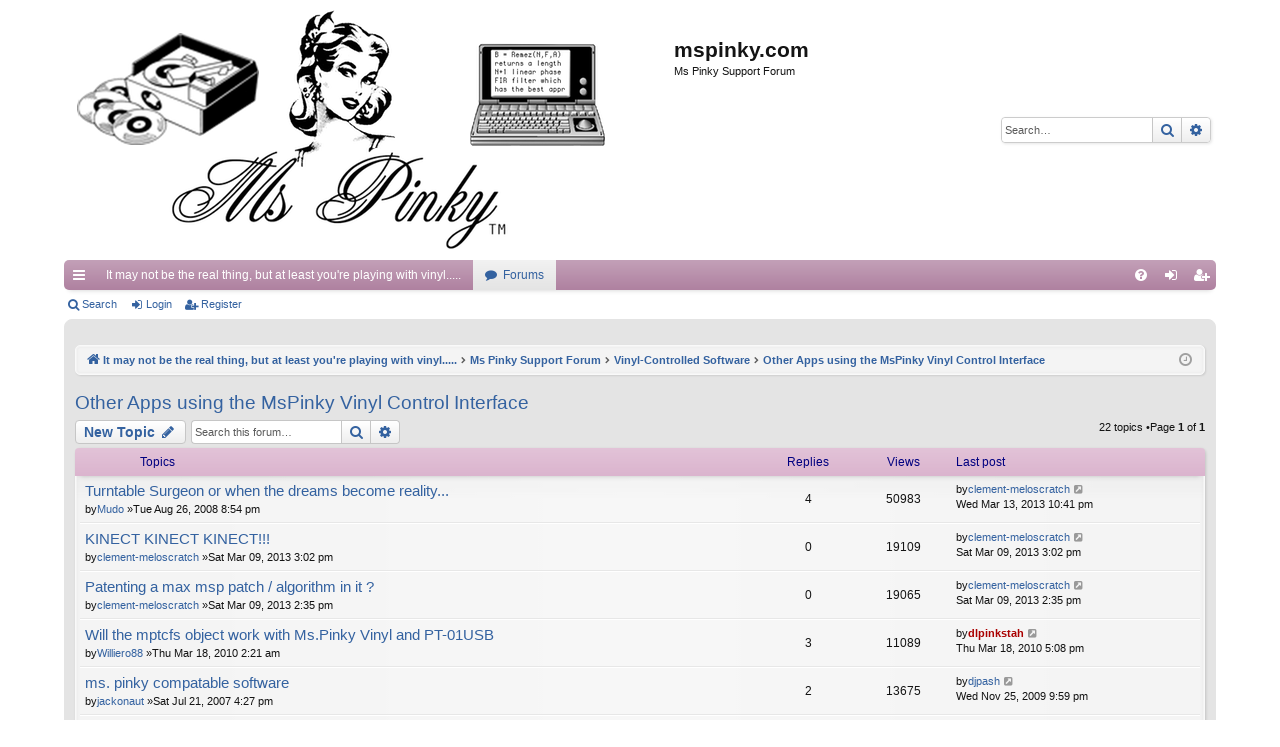

--- FILE ---
content_type: text/html; charset=UTF-8
request_url: https://mspinky.com/phpBB3/viewforum.php?f=9&sid=5c5ab889651498e18264b390b26ad9e7
body_size: 6555
content:
<!DOCTYPE html>
<html dir="ltr" lang="en-gb">
<head>
<meta charset="utf-8" />
<meta http-equiv="X-UA-Compatible" content="IE=edge" />
<meta name="viewport" content="width=device-width, initial-scale=1" />
<title>Other Apps using the MsPinky Vinyl Control Interface -mspinky.com</title><link rel="alternate" type="application/atom+xml" title="Feed -mspinky.com" href="/phpBB3/app.php/feed?sid=1dc9ac2757c65a32a44c03bc2f95fda5"><link rel="alternate" type="application/atom+xml" title="Feed -New Topics" href="/phpBB3/app.php/feed/topics?sid=1dc9ac2757c65a32a44c03bc2f95fda5"><link rel="alternate" type="application/atom+xml" title="Feed -Forum -Other Apps using the MsPinky Vinyl Control Interface" href="/phpBB3/app.php/feed/forum/9?sid=1dc9ac2757c65a32a44c03bc2f95fda5">	<link rel="canonical" href="https://mspinky.com/phpBB3/viewforum.php?f=9">
<link href="./assets/css/font-awesome.min.css?assets_version=26" rel="stylesheet">
<link href="./styles/elegance/theme/stylesheet.css?assets_version=26" rel="stylesheet">
<!--[if lte IE 9]>
	<link href="./styles/elegance/theme/tweaks.css?assets_version=26" rel="stylesheet">
<![endif]--><script type="text/javascript">function ctSetCookie(c_name,value){document.cookie=c_name+"="+escape(value)+"; path=/";} setTimeout("ctSetCookie(\"ct_checkjs\", \"f648d5f32a4ad4231feb953dcf6c9993\");",1000);</script>

</head>
<body id="phpbb" class="nojs notouch section-viewforumltr" data-online-text="Online">	<a id="top" class="top-anchor" accesskey="t"></a>
	<div id="page-header" class="page-width">
		<div class="headerbar" role="banner">			<div class="inner">

			<div id="site-description" class="site-description">
				<a id="logo" class="logo" href="https://www.mspinky.com" title="It may not be the real thing, but at least you're playing with vinyl....."><img src="./styles/elegance/theme/images/logo.png" data-src-hd="./styles/elegance/theme/images/logo_hd.png" alt="mspinky.com"/></a>
				<p class="sitename">mspinky.com</p>
				<p>Ms Pinky Support Forum</p>
				<p class="skiplink"><a href="#start_here">Skip to content</a></p>
			</div>			<div id="search-box" class="search-box search-header" role="search">
				<form action="./search.php?sid=1dc9ac2757c65a32a44c03bc2f95fda5" method="get" id="search">
				<fieldset>
					<input name="keywords" id="keywords" type="search" maxlength="128" title="Search for keywords" class="inputbox search tiny" size="20" value="" placeholder="Search…" />
					<button class="button button-search" type="submit" title="Search">
						<i class="icon fa-search fa-fw" aria-hidden="true"></i><span class="sr-only">Search</span>
					</button>
					<a href="./search.php?sid=1dc9ac2757c65a32a44c03bc2f95fda5" class="button button-search-end" title="Advanced search">
						<i class="icon fa-cog fa-fw" aria-hidden="true"></i><span class="sr-only">Advanced search</span>
					</a><input type="hidden" name="sid" value="1dc9ac2757c65a32a44c03bc2f95fda5" />

				</fieldset>
				</form>
			</div>
			</div>		</div>
<div class="navbar tabbed not-static" role="navigation">
	<div class="inner page-width">
		<div class="nav-tabs" data-current-page="viewforum">
			<ul class="leftside">
				<li id="quick-links" class="quick-links tab responsive-menu dropdown-container">
					<a href="#" class="nav-link dropdown-trigger">Quick links</a>
					<div class="dropdown">
						<div class="pointer"><div class="pointer-inner"></div></div>
						<ul class="dropdown-contents" role="menu">		<li class="separator"></li>							<li>
								<a href="./search.php?search_id=unanswered&amp;sid=1dc9ac2757c65a32a44c03bc2f95fda5" role="menuitem">
									<i class="icon fa-file-o fa-fw icon-gray" aria-hidden="true"></i><span>Unanswered topics</span>
								</a>
							</li>
							<li>
								<a href="./search.php?search_id=active_topics&amp;sid=1dc9ac2757c65a32a44c03bc2f95fda5" role="menuitem">
									<i class="icon fa-file-o fa-fw icon-blue" aria-hidden="true"></i><span>Active topics</span>
								</a>
							</li>
							<li class="separator"></li>
							<li>
								<a href="./search.php?sid=1dc9ac2757c65a32a44c03bc2f95fda5" role="menuitem">
									<i class="icon fa-search fa-fw" aria-hidden="true"></i><span>Search</span>
								</a>
							</li>						</ul>
					</div>
				</li>					<li class="tab home" data-responsive-class="small-icon icon-home">
						<a class="nav-link" href="https://www.mspinky.com" data-navbar-reference="home">It may not be the real thing, but at least you're playing with vinyl.....</a>
					</li>				<li class="tab forums selected" data-responsive-class="small-icon icon-forums">
					<a class="nav-link" href="./index.php?sid=1dc9ac2757c65a32a44c03bc2f95fda5">Forums</a>
				</li>			</ul>
			<ul class="rightside" role="menu">				<li class="tab faq" data-select-match="faq" data-responsive-class="small-icon icon-faq">
					<a class="nav-link" href="/phpBB3/app.php/help/faq?sid=1dc9ac2757c65a32a44c03bc2f95fda5" rel="help" title="Frequently Asked Questions" role="menuitem">
						<i class="icon fa-question-circle fa-fw" aria-hidden="true"></i><span>FAQ</span>
					</a>
				</li>					<li class="tab login"  data-skip-responsive="true" data-select-match="login"><a class="nav-link" href="./ucp.php?mode=login&amp;sid=1dc9ac2757c65a32a44c03bc2f95fda5" title="Login" accesskey="x" role="menuitem">Login</a></li>						<li class="tab register" data-skip-responsive="true" data-select-match="register"><a class="nav-link" href="./ucp.php?mode=register&amp;sid=1dc9ac2757c65a32a44c03bc2f95fda5" role="menuitem">Register</a></li>			</ul>
		</div>
	</div>
</div>

<div class="navbar secondary">
	<ul role="menubar">				<li class="small-icon icon-search"><a href="./search.php?sid=1dc9ac2757c65a32a44c03bc2f95fda5">Search</a></li>				<li class="small-icon icon-login"><a href="./ucp.php?mode=login&amp;sid=1dc9ac2757c65a32a44c03bc2f95fda5" title="Login">Login</a></li>					<li class="small-icon icon-register"><a href="./ucp.php?mode=register&amp;sid=1dc9ac2757c65a32a44c03bc2f95fda5">Register</a></li>	</ul>
</div>	</div><div id="wrap" class="page-width">
	<a id="start_here" class="anchor"></a>
	<div id="page-body" class="page-body" role="main"><div class="navbar">
	<ul id="nav-breadcrumbs" class="nav-breadcrumbs linklist navlinks" role="menubar">		<li class="breadcrumbs">				<span class="crumb"><a href="https://www.mspinky.com" itemtype="http://data-vocabulary.org/Breadcrumb" itemscope="" data-navbar-reference="home" itemprop="url"><i class="icon fa-home fa-fw" aria-hidden="true"></i><span itemprop="title">It may not be the real thing, but at least you're playing with vinyl.....</span></a></span>			<span class="crumb" itemtype="http://data-vocabulary.org/Breadcrumb" itemscope=""><a href="./index.php?sid=1dc9ac2757c65a32a44c03bc2f95fda5" accesskey="h" data-navbar-reference="index" itemprop="url"><span itemprop="title">Ms Pinky Support Forum</span></a></span>				<span class="crumb" itemtype="http://data-vocabulary.org/Breadcrumb" itemscope=""data-forum-id="20"><a href="./viewforum.php?f=20&amp;sid=1dc9ac2757c65a32a44c03bc2f95fda5" itemprop="url"><span itemprop="title">Vinyl-Controlled Software</span></a></span>				<span class="crumb" itemtype="http://data-vocabulary.org/Breadcrumb" itemscope=""data-forum-id="9"><a href="./viewforum.php?f=9&amp;sid=1dc9ac2757c65a32a44c03bc2f95fda5" itemprop="url"><span itemprop="title">Other Apps using the MsPinky Vinyl Control Interface</span></a></span>		</li>			<li class="rightside responsive-search">
				<a href="./search.php?sid=1dc9ac2757c65a32a44c03bc2f95fda5" title="View the advanced search options" role="menuitem">
					<i class="icon fa-search fa-fw" aria-hidden="true"></i><span class="sr-only">Search</span>
				</a>
			</li>		<li class="rightside dropdown-container icon-only">
			<a href="#" class="dropdown-trigger time" title="It is currently Mon Jan 26, 2026 7:17 am"><i class="fa fa-clock-o"></i></a>
			<div class="dropdown">
				<div class="pointer"><div class="pointer-inner"></div></div>
				<ul class="dropdown-contents">
					<li>It is currently Mon Jan 26, 2026 7:17 am</li>
					<li>All times are <span title="UTC">UTC</span></li>
				</ul>
			</div>
		</li>
	</ul>
</div><h2 class="forum-title"><a href="./viewforum.php?f=9&amp;sid=1dc9ac2757c65a32a44c03bc2f95fda5">Other Apps using the MsPinky Vinyl Control Interface</a></h2><div>
	<!-- NOTE: remove the style="display: none" when you want to have the forum description on the forum body --><div style="display: none !important;">Topics regarding other applications that use the MsPinky Vinyl Control Interface<br /></div></div>	<div class="action-bar bar-top">
		<a href="./posting.php?mode=post&amp;f=9&amp;sid=1dc9ac2757c65a32a44c03bc2f95fda5" class="button" title="Post a new topic">				<span>New Topic</span> <i class="icon fa-pencil fa-fw" aria-hidden="true"></i>		</a>		<div class="search-box" role="search">
			<form method="get" id="forum-search" action="./search.php?sid=1dc9ac2757c65a32a44c03bc2f95fda5">
			<fieldset>
				<input class="inputbox search tiny" type="search" name="keywords" id="search_keywords" size="20" placeholder="Search this forum…" />
				<button class="button button-search" type="submit" title="Search">
					<i class="icon fa-search fa-fw" aria-hidden="true"></i><span class="sr-only">Search</span>
				</button>
				<a href="./search.php?sid=1dc9ac2757c65a32a44c03bc2f95fda5" class="button button-search-end" title="Advanced search">
					<i class="icon fa-cog fa-fw" aria-hidden="true"></i><span class="sr-only">Advanced search</span>
				</a><input type="hidden" name="fid[0]" value="9" />
<input type="hidden" name="sid" value="1dc9ac2757c65a32a44c03bc2f95fda5" />

			</fieldset>
			</form>
		</div>
	<div class="pagination">22 topics			&bull;Page <strong>1</strong> of <strong>1</strong>	</div>

	</div>		<div class="forumbg">
		<div class="inner">
		<ul class="topiclist">
			<li class="header">
				<dl class="row-item">
					<dt><div class="list-inner">Topics</div></dt>
					<dd class="posts">Replies</dd>
					<dd class="views">Views</dd>
					<dd class="lastpost"><span>Last post</span></dd>
				</dl>
			</li>
		</ul>
		<ul class="topiclist topics">		<li class="row bg1">			<dl class="row-itemtopic_read">
				<dt title="No unread posts">					<div class="list-inner"><a href="./viewtopic.php?f=9&amp;t=832&amp;sid=1dc9ac2757c65a32a44c03bc2f95fda5" class="topictitle">Turntable Surgeon or when the dreams become reality...</a>						<br />						<div class="responsive-show" style="display: none;">Last postby<a href="./memberlist.php?mode=viewprofile&amp;u=3468&amp;sid=1dc9ac2757c65a32a44c03bc2f95fda5" class="username">clement-meloscratch</a> &laquo; <a href="./viewtopic.php?f=9&amp;t=832&amp;p=4616&amp;sid=1dc9ac2757c65a32a44c03bc2f95fda5#p4616" title="Go to last post">Wed Mar 13, 2013 10:41 pm</a>						</div>							<span class="responsive-show left-box" style="display: none;">Replies: <strong>4</strong></span>
						<div class="topic-poster responsive-hide left-box">by<a href="./memberlist.php?mode=viewprofile&amp;u=9&amp;sid=1dc9ac2757c65a32a44c03bc2f95fda5" class="username">Mudo</a> &raquo;Tue Aug 26, 2008 8:54 pm						</div>					</div>
				</dt>
				<dd class="posts">4 <dfn>Replies</dfn></dd>
				<dd class="views">50983 <dfn>Views</dfn></dd>
				<dd class="lastpost">
					<span><dfn>Last post </dfn>by<a href="./memberlist.php?mode=viewprofile&amp;u=3468&amp;sid=1dc9ac2757c65a32a44c03bc2f95fda5" class="username">clement-meloscratch</a>							<a href="./viewtopic.php?f=9&amp;t=832&amp;p=4616&amp;sid=1dc9ac2757c65a32a44c03bc2f95fda5#p4616" title="Go to last post">
								<i class="icon fa-external-link-square fa-fw icon-lightgray icon-md" aria-hidden="true"></i><span class="sr-only"></span>
							</a>						<br />Wed Mar 13, 2013 10:41 pm
					</span>
				</dd>
			</dl>		</li>		<li class="row bg2">			<dl class="row-itemtopic_read">
				<dt title="No unread posts">					<div class="list-inner"><a href="./viewtopic.php?f=9&amp;t=1173&amp;sid=1dc9ac2757c65a32a44c03bc2f95fda5" class="topictitle">KINECT KINECT KINECT!!!</a>						<br />						<div class="responsive-show" style="display: none;">Last postby<a href="./memberlist.php?mode=viewprofile&amp;u=3468&amp;sid=1dc9ac2757c65a32a44c03bc2f95fda5" class="username">clement-meloscratch</a> &laquo; <a href="./viewtopic.php?f=9&amp;t=1173&amp;p=4614&amp;sid=1dc9ac2757c65a32a44c03bc2f95fda5#p4614" title="Go to last post">Sat Mar 09, 2013 3:02 pm</a>						</div>
						<div class="topic-poster responsive-hide left-box">by<a href="./memberlist.php?mode=viewprofile&amp;u=3468&amp;sid=1dc9ac2757c65a32a44c03bc2f95fda5" class="username">clement-meloscratch</a> &raquo;Sat Mar 09, 2013 3:02 pm						</div>					</div>
				</dt>
				<dd class="posts">0 <dfn>Replies</dfn></dd>
				<dd class="views">19109 <dfn>Views</dfn></dd>
				<dd class="lastpost">
					<span><dfn>Last post </dfn>by<a href="./memberlist.php?mode=viewprofile&amp;u=3468&amp;sid=1dc9ac2757c65a32a44c03bc2f95fda5" class="username">clement-meloscratch</a>							<a href="./viewtopic.php?f=9&amp;t=1173&amp;p=4614&amp;sid=1dc9ac2757c65a32a44c03bc2f95fda5#p4614" title="Go to last post">
								<i class="icon fa-external-link-square fa-fw icon-lightgray icon-md" aria-hidden="true"></i><span class="sr-only"></span>
							</a>						<br />Sat Mar 09, 2013 3:02 pm
					</span>
				</dd>
			</dl>		</li>		<li class="row bg1">			<dl class="row-itemtopic_read">
				<dt title="No unread posts">					<div class="list-inner"><a href="./viewtopic.php?f=9&amp;t=1172&amp;sid=1dc9ac2757c65a32a44c03bc2f95fda5" class="topictitle">Patenting a max msp patch / algorithm in it ?</a>						<br />						<div class="responsive-show" style="display: none;">Last postby<a href="./memberlist.php?mode=viewprofile&amp;u=3468&amp;sid=1dc9ac2757c65a32a44c03bc2f95fda5" class="username">clement-meloscratch</a> &laquo; <a href="./viewtopic.php?f=9&amp;t=1172&amp;p=4613&amp;sid=1dc9ac2757c65a32a44c03bc2f95fda5#p4613" title="Go to last post">Sat Mar 09, 2013 2:35 pm</a>						</div>
						<div class="topic-poster responsive-hide left-box">by<a href="./memberlist.php?mode=viewprofile&amp;u=3468&amp;sid=1dc9ac2757c65a32a44c03bc2f95fda5" class="username">clement-meloscratch</a> &raquo;Sat Mar 09, 2013 2:35 pm						</div>					</div>
				</dt>
				<dd class="posts">0 <dfn>Replies</dfn></dd>
				<dd class="views">19065 <dfn>Views</dfn></dd>
				<dd class="lastpost">
					<span><dfn>Last post </dfn>by<a href="./memberlist.php?mode=viewprofile&amp;u=3468&amp;sid=1dc9ac2757c65a32a44c03bc2f95fda5" class="username">clement-meloscratch</a>							<a href="./viewtopic.php?f=9&amp;t=1172&amp;p=4613&amp;sid=1dc9ac2757c65a32a44c03bc2f95fda5#p4613" title="Go to last post">
								<i class="icon fa-external-link-square fa-fw icon-lightgray icon-md" aria-hidden="true"></i><span class="sr-only"></span>
							</a>						<br />Sat Mar 09, 2013 2:35 pm
					</span>
				</dd>
			</dl>		</li>		<li class="row bg2">			<dl class="row-itemtopic_read">
				<dt title="No unread posts">					<div class="list-inner"><a href="./viewtopic.php?f=9&amp;t=1004&amp;sid=1dc9ac2757c65a32a44c03bc2f95fda5" class="topictitle">Will the mptcfs object work with Ms.Pinky Vinyl and PT-01USB</a>						<br />						<div class="responsive-show" style="display: none;">Last postby<a href="./memberlist.php?mode=viewprofile&amp;u=2&amp;sid=1dc9ac2757c65a32a44c03bc2f95fda5" style="color: #AA0000;" class="username-coloured">dlpinkstah</a> &laquo; <a href="./viewtopic.php?f=9&amp;t=1004&amp;p=3742&amp;sid=1dc9ac2757c65a32a44c03bc2f95fda5#p3742" title="Go to last post">Thu Mar 18, 2010 5:08 pm</a>						</div>							<span class="responsive-show left-box" style="display: none;">Replies: <strong>3</strong></span>
						<div class="topic-poster responsive-hide left-box">by<a href="./memberlist.php?mode=viewprofile&amp;u=2826&amp;sid=1dc9ac2757c65a32a44c03bc2f95fda5" class="username">Williero88</a> &raquo;Thu Mar 18, 2010 2:21 am						</div>					</div>
				</dt>
				<dd class="posts">3 <dfn>Replies</dfn></dd>
				<dd class="views">11089 <dfn>Views</dfn></dd>
				<dd class="lastpost">
					<span><dfn>Last post </dfn>by<a href="./memberlist.php?mode=viewprofile&amp;u=2&amp;sid=1dc9ac2757c65a32a44c03bc2f95fda5" style="color: #AA0000;" class="username-coloured">dlpinkstah</a>							<a href="./viewtopic.php?f=9&amp;t=1004&amp;p=3742&amp;sid=1dc9ac2757c65a32a44c03bc2f95fda5#p3742" title="Go to last post">
								<i class="icon fa-external-link-square fa-fw icon-lightgray icon-md" aria-hidden="true"></i><span class="sr-only"></span>
							</a>						<br />Thu Mar 18, 2010 5:08 pm
					</span>
				</dd>
			</dl>		</li>		<li class="row bg1">			<dl class="row-itemtopic_read">
				<dt title="No unread posts">					<div class="list-inner"><a href="./viewtopic.php?f=9&amp;t=691&amp;sid=1dc9ac2757c65a32a44c03bc2f95fda5" class="topictitle">ms. pinky compatable software</a>						<br />						<div class="responsive-show" style="display: none;">Last postby<a href="./memberlist.php?mode=viewprofile&amp;u=2707&amp;sid=1dc9ac2757c65a32a44c03bc2f95fda5" class="username">djpash</a> &laquo; <a href="./viewtopic.php?f=9&amp;t=691&amp;p=3538&amp;sid=1dc9ac2757c65a32a44c03bc2f95fda5#p3538" title="Go to last post">Wed Nov 25, 2009 9:59 pm</a>						</div>							<span class="responsive-show left-box" style="display: none;">Replies: <strong>2</strong></span>
						<div class="topic-poster responsive-hide left-box">by<a href="./memberlist.php?mode=viewprofile&amp;u=1409&amp;sid=1dc9ac2757c65a32a44c03bc2f95fda5" class="username">jackonaut</a> &raquo;Sat Jul 21, 2007 4:27 pm						</div>					</div>
				</dt>
				<dd class="posts">2 <dfn>Replies</dfn></dd>
				<dd class="views">13675 <dfn>Views</dfn></dd>
				<dd class="lastpost">
					<span><dfn>Last post </dfn>by<a href="./memberlist.php?mode=viewprofile&amp;u=2707&amp;sid=1dc9ac2757c65a32a44c03bc2f95fda5" class="username">djpash</a>							<a href="./viewtopic.php?f=9&amp;t=691&amp;p=3538&amp;sid=1dc9ac2757c65a32a44c03bc2f95fda5#p3538" title="Go to last post">
								<i class="icon fa-external-link-square fa-fw icon-lightgray icon-md" aria-hidden="true"></i><span class="sr-only"></span>
							</a>						<br />Wed Nov 25, 2009 9:59 pm
					</span>
				</dd>
			</dl>		</li>		<li class="row bg2">			<dl class="row-itemtopic_read">
				<dt title="No unread posts">					<div class="list-inner"><a href="./viewtopic.php?f=9&amp;t=637&amp;sid=1dc9ac2757c65a32a44c03bc2f95fda5" class="topictitle">Please Please Please Make Vinyl For Ableton Live!!!</a>						<br />						<div class="responsive-show" style="display: none;">Last postby<a href="./memberlist.php?mode=viewprofile&amp;u=9&amp;sid=1dc9ac2757c65a32a44c03bc2f95fda5" class="username">Mudo</a> &laquo; <a href="./viewtopic.php?f=9&amp;t=637&amp;p=3460&amp;sid=1dc9ac2757c65a32a44c03bc2f95fda5#p3460" title="Go to last post">Tue Sep 22, 2009 10:18 am</a>						</div>							<span class="responsive-show left-box" style="display: none;">Replies: <strong>5</strong></span>
						<div class="topic-poster responsive-hide left-box">by<a href="./memberlist.php?mode=viewprofile&amp;u=1035&amp;sid=1dc9ac2757c65a32a44c03bc2f95fda5" class="username">BassTooth</a> &raquo;Wed Mar 21, 2007 5:22 am						</div>					</div>
				</dt>
				<dd class="posts">5 <dfn>Replies</dfn></dd>
				<dd class="views">17234 <dfn>Views</dfn></dd>
				<dd class="lastpost">
					<span><dfn>Last post </dfn>by<a href="./memberlist.php?mode=viewprofile&amp;u=9&amp;sid=1dc9ac2757c65a32a44c03bc2f95fda5" class="username">Mudo</a>							<a href="./viewtopic.php?f=9&amp;t=637&amp;p=3460&amp;sid=1dc9ac2757c65a32a44c03bc2f95fda5#p3460" title="Go to last post">
								<i class="icon fa-external-link-square fa-fw icon-lightgray icon-md" aria-hidden="true"></i><span class="sr-only"></span>
							</a>						<br />Tue Sep 22, 2009 10:18 am
					</span>
				</dd>
			</dl>		</li>		<li class="row bg1">			<dl class="row-itemtopic_read">
				<dt title="No unread posts">					<div class="list-inner"><a href="./viewtopic.php?f=9&amp;t=897&amp;sid=1dc9ac2757c65a32a44c03bc2f95fda5" class="topictitle">Java wrapper for Ms Pinky!</a>						<br />						<div class="responsive-show" style="display: none;">Last postby<a href="./memberlist.php?mode=viewprofile&amp;u=2619&amp;sid=1dc9ac2757c65a32a44c03bc2f95fda5" class="username">Kotuha</a> &laquo; <a href="./viewtopic.php?f=9&amp;t=897&amp;p=3279&amp;sid=1dc9ac2757c65a32a44c03bc2f95fda5#p3279" title="Go to last post">Thu Apr 30, 2009 3:11 pm</a>						</div>							<span class="responsive-show left-box" style="display: none;">Replies: <strong>8</strong></span>
						<div class="topic-poster responsive-hide left-box">by<a href="./memberlist.php?mode=viewprofile&amp;u=2619&amp;sid=1dc9ac2757c65a32a44c03bc2f95fda5" class="username">Kotuha</a> &raquo;Wed Apr 22, 2009 4:27 pm						</div>					</div>
				</dt>
				<dd class="posts">8 <dfn>Replies</dfn></dd>
				<dd class="views">22988 <dfn>Views</dfn></dd>
				<dd class="lastpost">
					<span><dfn>Last post </dfn>by<a href="./memberlist.php?mode=viewprofile&amp;u=2619&amp;sid=1dc9ac2757c65a32a44c03bc2f95fda5" class="username">Kotuha</a>							<a href="./viewtopic.php?f=9&amp;t=897&amp;p=3279&amp;sid=1dc9ac2757c65a32a44c03bc2f95fda5#p3279" title="Go to last post">
								<i class="icon fa-external-link-square fa-fw icon-lightgray icon-md" aria-hidden="true"></i><span class="sr-only"></span>
							</a>						<br />Thu Apr 30, 2009 3:11 pm
					</span>
				</dd>
			</dl>		</li>		<li class="row bg2">			<dl class="row-itemtopic_read">
				<dt title="No unread posts">					<div class="list-inner"><a href="./viewtopic.php?f=9&amp;t=787&amp;sid=1dc9ac2757c65a32a44c03bc2f95fda5" class="topictitle">Ammobox</a>						<br />						<div class="responsive-show" style="display: none;">Last postby<a href="./memberlist.php?mode=viewprofile&amp;u=2436&amp;sid=1dc9ac2757c65a32a44c03bc2f95fda5" class="username">Tone Deft</a> &laquo; <a href="./viewtopic.php?f=9&amp;t=787&amp;p=2835&amp;sid=1dc9ac2757c65a32a44c03bc2f95fda5#p2835" title="Go to last post">Sun Apr 20, 2008 2:32 am</a>						</div>
						<div class="topic-poster responsive-hide left-box">by<a href="./memberlist.php?mode=viewprofile&amp;u=2436&amp;sid=1dc9ac2757c65a32a44c03bc2f95fda5" class="username">Tone Deft</a> &raquo;Sun Apr 20, 2008 2:32 am						</div>					</div>
				</dt>
				<dd class="posts">0 <dfn>Replies</dfn></dd>
				<dd class="views">11599 <dfn>Views</dfn></dd>
				<dd class="lastpost">
					<span><dfn>Last post </dfn>by<a href="./memberlist.php?mode=viewprofile&amp;u=2436&amp;sid=1dc9ac2757c65a32a44c03bc2f95fda5" class="username">Tone Deft</a>							<a href="./viewtopic.php?f=9&amp;t=787&amp;p=2835&amp;sid=1dc9ac2757c65a32a44c03bc2f95fda5#p2835" title="Go to last post">
								<i class="icon fa-external-link-square fa-fw icon-lightgray icon-md" aria-hidden="true"></i><span class="sr-only"></span>
							</a>						<br />Sun Apr 20, 2008 2:32 am
					</span>
				</dd>
			</dl>		</li>		<li class="row bg1">			<dl class="row-itemtopic_read">
				<dt title="No unread posts">					<div class="list-inner"><a href="./viewtopic.php?f=9&amp;t=754&amp;sid=1dc9ac2757c65a32a44c03bc2f95fda5" class="topictitle">Timbap (beta) - A different approach to digital DJing</a>						<br />						<div class="responsive-show" style="display: none;">Last postby<a href="./memberlist.php?mode=viewprofile&amp;u=9&amp;sid=1dc9ac2757c65a32a44c03bc2f95fda5" class="username">Mudo</a> &laquo; <a href="./viewtopic.php?f=9&amp;t=754&amp;p=2740&amp;sid=1dc9ac2757c65a32a44c03bc2f95fda5#p2740" title="Go to last post">Mon Feb 18, 2008 7:05 pm</a>						</div>							<span class="responsive-show left-box" style="display: none;">Replies: <strong>1</strong></span>
						<div class="topic-poster responsive-hide left-box">by<a href="./memberlist.php?mode=viewprofile&amp;u=927&amp;sid=1dc9ac2757c65a32a44c03bc2f95fda5" class="username">andhi</a> &raquo;Fri Feb 01, 2008 8:34 pm						</div>					</div>
				</dt>
				<dd class="posts">1 <dfn>Replies</dfn></dd>
				<dd class="views">13429 <dfn>Views</dfn></dd>
				<dd class="lastpost">
					<span><dfn>Last post </dfn>by<a href="./memberlist.php?mode=viewprofile&amp;u=9&amp;sid=1dc9ac2757c65a32a44c03bc2f95fda5" class="username">Mudo</a>							<a href="./viewtopic.php?f=9&amp;t=754&amp;p=2740&amp;sid=1dc9ac2757c65a32a44c03bc2f95fda5#p2740" title="Go to last post">
								<i class="icon fa-external-link-square fa-fw icon-lightgray icon-md" aria-hidden="true"></i><span class="sr-only"></span>
							</a>						<br />Mon Feb 18, 2008 7:05 pm
					</span>
				</dd>
			</dl>		</li>		<li class="row bg2">			<dl class="row-itemtopic_read">
				<dt title="No unread posts">					<div class="list-inner"><a href="./viewtopic.php?f=9&amp;t=630&amp;sid=1dc9ac2757c65a32a44c03bc2f95fda5" class="topictitle">Deckadance</a>						<br />						<div class="responsive-show" style="display: none;">Last postby<a href="./memberlist.php?mode=viewprofile&amp;u=506&amp;sid=1dc9ac2757c65a32a44c03bc2f95fda5" class="username">Dan</a> &laquo; <a href="./viewtopic.php?f=9&amp;t=630&amp;p=2723&amp;sid=1dc9ac2757c65a32a44c03bc2f95fda5#p2723" title="Go to last post">Sun Jan 27, 2008 5:33 pm</a>						</div>							<span class="responsive-show left-box" style="display: none;">Replies: <strong>3</strong></span>
						<div class="topic-poster responsive-hide left-box">by<a href="./memberlist.php?mode=viewprofile&amp;u=640&amp;sid=1dc9ac2757c65a32a44c03bc2f95fda5" class="username">brock</a> &raquo;Fri Mar 02, 2007 6:52 pm						</div>					</div>
				</dt>
				<dd class="posts">3 <dfn>Replies</dfn></dd>
				<dd class="views">14064 <dfn>Views</dfn></dd>
				<dd class="lastpost">
					<span><dfn>Last post </dfn>by<a href="./memberlist.php?mode=viewprofile&amp;u=506&amp;sid=1dc9ac2757c65a32a44c03bc2f95fda5" class="username">Dan</a>							<a href="./viewtopic.php?f=9&amp;t=630&amp;p=2723&amp;sid=1dc9ac2757c65a32a44c03bc2f95fda5#p2723" title="Go to last post">
								<i class="icon fa-external-link-square fa-fw icon-lightgray icon-md" aria-hidden="true"></i><span class="sr-only"></span>
							</a>						<br />Sun Jan 27, 2008 5:33 pm
					</span>
				</dd>
			</dl>		</li>		<li class="row bg1">			<dl class="row-itemtopic_read">
				<dt title="No unread posts">					<div class="list-inner"><a href="./viewtopic.php?f=9&amp;t=678&amp;sid=1dc9ac2757c65a32a44c03bc2f95fda5" class="topictitle">More decks &amp; more soundcards - the software?</a>						<br />						<div class="responsive-show" style="display: none;">Last postby<a href="./memberlist.php?mode=viewprofile&amp;u=1817&amp;sid=1dc9ac2757c65a32a44c03bc2f95fda5" class="username">dj_placenta</a> &laquo; <a href="./viewtopic.php?f=9&amp;t=678&amp;p=2659&amp;sid=1dc9ac2757c65a32a44c03bc2f95fda5#p2659" title="Go to last post">Sat Dec 15, 2007 2:33 am</a>						</div>							<span class="responsive-show left-box" style="display: none;">Replies: <strong>5</strong></span>
						<div class="topic-poster responsive-hide left-box">by<a href="./memberlist.php?mode=viewprofile&amp;u=1370&amp;sid=1dc9ac2757c65a32a44c03bc2f95fda5" class="username">kakanox</a> &raquo;Mon Jun 25, 2007 11:43 am						</div>					</div>
				</dt>
				<dd class="posts">5 <dfn>Replies</dfn></dd>
				<dd class="views">16393 <dfn>Views</dfn></dd>
				<dd class="lastpost">
					<span><dfn>Last post </dfn>by<a href="./memberlist.php?mode=viewprofile&amp;u=1817&amp;sid=1dc9ac2757c65a32a44c03bc2f95fda5" class="username">dj_placenta</a>							<a href="./viewtopic.php?f=9&amp;t=678&amp;p=2659&amp;sid=1dc9ac2757c65a32a44c03bc2f95fda5#p2659" title="Go to last post">
								<i class="icon fa-external-link-square fa-fw icon-lightgray icon-md" aria-hidden="true"></i><span class="sr-only"></span>
							</a>						<br />Sat Dec 15, 2007 2:33 am
					</span>
				</dd>
			</dl>		</li>		<li class="row bg2">			<dl class="row-itemtopic_read">
				<dt title="No unread posts">					<div class="list-inner"><a href="./viewtopic.php?f=9&amp;t=697&amp;sid=1dc9ac2757c65a32a44c03bc2f95fda5" class="topictitle">using ms. pinky with AVmixer pro</a>						<br />						<div class="responsive-show" style="display: none;">Last postby<a href="./memberlist.php?mode=viewprofile&amp;u=1409&amp;sid=1dc9ac2757c65a32a44c03bc2f95fda5" class="username">jackonaut</a> &laquo; <a href="./viewtopic.php?f=9&amp;t=697&amp;p=2519&amp;sid=1dc9ac2757c65a32a44c03bc2f95fda5#p2519" title="Go to last post">Sat Aug 25, 2007 2:12 pm</a>						</div>							<span class="responsive-show left-box" style="display: none;">Replies: <strong>2</strong></span>
						<div class="topic-poster responsive-hide left-box">by<a href="./memberlist.php?mode=viewprofile&amp;u=1409&amp;sid=1dc9ac2757c65a32a44c03bc2f95fda5" class="username">jackonaut</a> &raquo;Sun Aug 19, 2007 6:38 am						</div>					</div>
				</dt>
				<dd class="posts">2 <dfn>Replies</dfn></dd>
				<dd class="views">12546 <dfn>Views</dfn></dd>
				<dd class="lastpost">
					<span><dfn>Last post </dfn>by<a href="./memberlist.php?mode=viewprofile&amp;u=1409&amp;sid=1dc9ac2757c65a32a44c03bc2f95fda5" class="username">jackonaut</a>							<a href="./viewtopic.php?f=9&amp;t=697&amp;p=2519&amp;sid=1dc9ac2757c65a32a44c03bc2f95fda5#p2519" title="Go to last post">
								<i class="icon fa-external-link-square fa-fw icon-lightgray icon-md" aria-hidden="true"></i><span class="sr-only"></span>
							</a>						<br />Sat Aug 25, 2007 2:12 pm
					</span>
				</dd>
			</dl>		</li>		<li class="row bg1">			<dl class="row-itemtopic_read">
				<dt title="No unread posts">					<div class="list-inner"><a href="./viewtopic.php?f=9&amp;t=372&amp;sid=1dc9ac2757c65a32a44c03bc2f95fda5" class="topictitle">pinky plug - scratch up your host (i.e. sequencer)</a>						<br />						<div class="responsive-show" style="display: none;">Last postby<a href="./memberlist.php?mode=viewprofile&amp;u=1268&amp;sid=1dc9ac2757c65a32a44c03bc2f95fda5" class="username">miutante</a> &laquo; <a href="./viewtopic.php?f=9&amp;t=372&amp;p=2415&amp;sid=1dc9ac2757c65a32a44c03bc2f95fda5#p2415" title="Go to last post">Thu May 24, 2007 6:39 am</a>						</div>							<span class="responsive-show left-box" style="display: none;">Replies: <strong>18</strong></span>
						<div class="topic-poster responsive-hide left-box">by<a href="./memberlist.php?mode=viewprofile&amp;u=10&amp;sid=1dc9ac2757c65a32a44c03bc2f95fda5" class="username">klangfreund</a> &raquo;Wed Mar 08, 2006 6:59 pm						</div>						<div class="pagination">
							<span><i class="icon fa-clone fa-fw" aria-hidden="true"></i></span>
							<ul><li><a class="button" href="./viewtopic.php?f=9&amp;t=372&amp;sid=1dc9ac2757c65a32a44c03bc2f95fda5">1</a></li><li><a class="button" href="./viewtopic.php?f=9&amp;t=372&amp;sid=1dc9ac2757c65a32a44c03bc2f95fda5&amp;start=15">2</a></li>							</ul>
						</div>					</div>
				</dt>
				<dd class="posts">18 <dfn>Replies</dfn></dd>
				<dd class="views">54490 <dfn>Views</dfn></dd>
				<dd class="lastpost">
					<span><dfn>Last post </dfn>by<a href="./memberlist.php?mode=viewprofile&amp;u=1268&amp;sid=1dc9ac2757c65a32a44c03bc2f95fda5" class="username">miutante</a>							<a href="./viewtopic.php?f=9&amp;t=372&amp;p=2415&amp;sid=1dc9ac2757c65a32a44c03bc2f95fda5#p2415" title="Go to last post">
								<i class="icon fa-external-link-square fa-fw icon-lightgray icon-md" aria-hidden="true"></i><span class="sr-only"></span>
							</a>						<br />Thu May 24, 2007 6:39 am
					</span>
				</dd>
			</dl>		</li>		<li class="row bg2">			<dl class="row-itemtopic_read">
				<dt title="No unread posts">					<div class="list-inner"><a href="./viewtopic.php?f=9&amp;t=627&amp;sid=1dc9ac2757c65a32a44c03bc2f95fda5" class="topictitle">Torq issue</a>						<br />						<div class="responsive-show" style="display: none;">Last postby<a href="./memberlist.php?mode=viewprofile&amp;u=210&amp;sid=1dc9ac2757c65a32a44c03bc2f95fda5" class="username">technofreak</a> &laquo; <a href="./viewtopic.php?f=9&amp;t=627&amp;p=2305&amp;sid=1dc9ac2757c65a32a44c03bc2f95fda5#p2305" title="Go to last post">Mon Feb 26, 2007 11:16 pm</a>						</div>							<span class="responsive-show left-box" style="display: none;">Replies: <strong>4</strong></span>
						<div class="topic-poster responsive-hide left-box">by<a href="./memberlist.php?mode=viewprofile&amp;u=210&amp;sid=1dc9ac2757c65a32a44c03bc2f95fda5" class="username">technofreak</a> &raquo;Sun Feb 25, 2007 3:29 pm						</div>					</div>
				</dt>
				<dd class="posts">4 <dfn>Replies</dfn></dd>
				<dd class="views">15721 <dfn>Views</dfn></dd>
				<dd class="lastpost">
					<span><dfn>Last post </dfn>by<a href="./memberlist.php?mode=viewprofile&amp;u=210&amp;sid=1dc9ac2757c65a32a44c03bc2f95fda5" class="username">technofreak</a>							<a href="./viewtopic.php?f=9&amp;t=627&amp;p=2305&amp;sid=1dc9ac2757c65a32a44c03bc2f95fda5#p2305" title="Go to last post">
								<i class="icon fa-external-link-square fa-fw icon-lightgray icon-md" aria-hidden="true"></i><span class="sr-only"></span>
							</a>						<br />Mon Feb 26, 2007 11:16 pm
					</span>
				</dd>
			</dl>		</li>		<li class="row bg1">			<dl class="row-itemtopic_read">
				<dt title="No unread posts">					<div class="list-inner"><a href="./viewtopic.php?f=9&amp;t=546&amp;sid=1dc9ac2757c65a32a44c03bc2f95fda5" class="topictitle">Conectiv &amp; Torq</a>						<br />						<div class="responsive-show" style="display: none;">Last postby<a href="./memberlist.php?mode=viewprofile&amp;u=2&amp;sid=1dc9ac2757c65a32a44c03bc2f95fda5" style="color: #AA0000;" class="username-coloured">dlpinkstah</a> &laquo; <a href="./viewtopic.php?f=9&amp;t=546&amp;p=2110&amp;sid=1dc9ac2757c65a32a44c03bc2f95fda5#p2110" title="Go to last post">Mon Dec 04, 2006 2:50 am</a>						</div>							<span class="responsive-show left-box" style="display: none;">Replies: <strong>6</strong></span>
						<div class="topic-poster responsive-hide left-box">by<a href="./memberlist.php?mode=viewprofile&amp;u=552&amp;sid=1dc9ac2757c65a32a44c03bc2f95fda5" class="username">kalisto</a> &raquo;Fri Oct 13, 2006 11:31 pm						</div>					</div>
				</dt>
				<dd class="posts">6 <dfn>Replies</dfn></dd>
				<dd class="views">26192 <dfn>Views</dfn></dd>
				<dd class="lastpost">
					<span><dfn>Last post </dfn>by<a href="./memberlist.php?mode=viewprofile&amp;u=2&amp;sid=1dc9ac2757c65a32a44c03bc2f95fda5" style="color: #AA0000;" class="username-coloured">dlpinkstah</a>							<a href="./viewtopic.php?f=9&amp;t=546&amp;p=2110&amp;sid=1dc9ac2757c65a32a44c03bc2f95fda5#p2110" title="Go to last post">
								<i class="icon fa-external-link-square fa-fw icon-lightgray icon-md" aria-hidden="true"></i><span class="sr-only"></span>
							</a>						<br />Mon Dec 04, 2006 2:50 am
					</span>
				</dd>
			</dl>		</li>		<li class="row bg2">			<dl class="row-itemtopic_read">
				<dt title="No unread posts">					<div class="list-inner"><a href="./viewtopic.php?f=9&amp;t=537&amp;sid=1dc9ac2757c65a32a44c03bc2f95fda5" class="topictitle">PCDJ - VJ</a>						<br />						<div class="responsive-show" style="display: none;">Last postby<a href="./memberlist.php?mode=viewprofile&amp;u=2&amp;sid=1dc9ac2757c65a32a44c03bc2f95fda5" style="color: #AA0000;" class="username-coloured">dlpinkstah</a> &laquo; <a href="./viewtopic.php?f=9&amp;t=537&amp;p=1985&amp;sid=1dc9ac2757c65a32a44c03bc2f95fda5#p1985" title="Go to last post">Wed Sep 27, 2006 3:23 am</a>						</div>							<span class="responsive-show left-box" style="display: none;">Replies: <strong>1</strong></span>
						<div class="topic-poster responsive-hide left-box">by<a href="./memberlist.php?mode=viewprofile&amp;u=340&amp;sid=1dc9ac2757c65a32a44c03bc2f95fda5" class="username">djkee</a> &raquo;Tue Sep 26, 2006 11:15 pm						</div>					</div>
				</dt>
				<dd class="posts">1 <dfn>Replies</dfn></dd>
				<dd class="views">13174 <dfn>Views</dfn></dd>
				<dd class="lastpost">
					<span><dfn>Last post </dfn>by<a href="./memberlist.php?mode=viewprofile&amp;u=2&amp;sid=1dc9ac2757c65a32a44c03bc2f95fda5" style="color: #AA0000;" class="username-coloured">dlpinkstah</a>							<a href="./viewtopic.php?f=9&amp;t=537&amp;p=1985&amp;sid=1dc9ac2757c65a32a44c03bc2f95fda5#p1985" title="Go to last post">
								<i class="icon fa-external-link-square fa-fw icon-lightgray icon-md" aria-hidden="true"></i><span class="sr-only"></span>
							</a>						<br />Wed Sep 27, 2006 3:23 am
					</span>
				</dd>
			</dl>		</li>		<li class="row bg1">			<dl class="row-itemtopic_read">
				<dt title="No unread posts">					<div class="list-inner"><a href="./viewtopic.php?f=9&amp;t=438&amp;sid=1dc9ac2757c65a32a44c03bc2f95fda5" class="topictitle">...Visual Scratch...</a>						<br />						<div class="responsive-show" style="display: none;">Last postby<a href="./memberlist.php?mode=viewprofile&amp;u=321&amp;sid=1dc9ac2757c65a32a44c03bc2f95fda5" class="username">omek</a> &laquo; <a href="./viewtopic.php?f=9&amp;t=438&amp;p=1831&amp;sid=1dc9ac2757c65a32a44c03bc2f95fda5#p1831" title="Go to last post">Tue Jul 25, 2006 3:17 pm</a>						</div>							<span class="responsive-show left-box" style="display: none;">Replies: <strong>8</strong></span>
						<div class="topic-poster responsive-hide left-box">by<a href="./memberlist.php?mode=viewprofile&amp;u=9&amp;sid=1dc9ac2757c65a32a44c03bc2f95fda5" class="username">Mudo</a> &raquo;Tue May 09, 2006 9:57 am						</div>					</div>
				</dt>
				<dd class="posts">8 <dfn>Replies</dfn></dd>
				<dd class="views">24053 <dfn>Views</dfn></dd>
				<dd class="lastpost">
					<span><dfn>Last post </dfn>by<a href="./memberlist.php?mode=viewprofile&amp;u=321&amp;sid=1dc9ac2757c65a32a44c03bc2f95fda5" class="username">omek</a>							<a href="./viewtopic.php?f=9&amp;t=438&amp;p=1831&amp;sid=1dc9ac2757c65a32a44c03bc2f95fda5#p1831" title="Go to last post">
								<i class="icon fa-external-link-square fa-fw icon-lightgray icon-md" aria-hidden="true"></i><span class="sr-only"></span>
							</a>						<br />Tue Jul 25, 2006 3:17 pm
					</span>
				</dd>
			</dl>		</li>		<li class="row bg2">			<dl class="row-itemtopic_read">
				<dt title="No unread posts">					<div class="list-inner"><a href="./viewtopic.php?f=9&amp;t=315&amp;sid=1dc9ac2757c65a32a44c03bc2f95fda5" class="topictitle">DjDecks.........is Blazin</a>						<br />						<div class="responsive-show" style="display: none;">Last postby<a href="./memberlist.php?mode=viewprofile&amp;u=22&amp;sid=1dc9ac2757c65a32a44c03bc2f95fda5" class="username">two_masks</a> &laquo; <a href="./viewtopic.php?f=9&amp;t=315&amp;p=1445&amp;sid=1dc9ac2757c65a32a44c03bc2f95fda5#p1445" title="Go to last post">Thu Mar 30, 2006 8:20 pm</a>						</div>							<span class="responsive-show left-box" style="display: none;">Replies: <strong>5</strong></span>
						<div class="topic-poster responsive-hide left-box">by<a href="./memberlist.php?mode=viewprofile&amp;u=90&amp;sid=1dc9ac2757c65a32a44c03bc2f95fda5" class="username">afreek1000</a> &raquo;Sun Jan 08, 2006 6:07 pm						</div>					</div>
				</dt>
				<dd class="posts">5 <dfn>Replies</dfn></dd>
				<dd class="views">19804 <dfn>Views</dfn></dd>
				<dd class="lastpost">
					<span><dfn>Last post </dfn>by<a href="./memberlist.php?mode=viewprofile&amp;u=22&amp;sid=1dc9ac2757c65a32a44c03bc2f95fda5" class="username">two_masks</a>							<a href="./viewtopic.php?f=9&amp;t=315&amp;p=1445&amp;sid=1dc9ac2757c65a32a44c03bc2f95fda5#p1445" title="Go to last post">
								<i class="icon fa-external-link-square fa-fw icon-lightgray icon-md" aria-hidden="true"></i><span class="sr-only"></span>
							</a>						<br />Thu Mar 30, 2006 8:20 pm
					</span>
				</dd>
			</dl>		</li>		<li class="row bg1">			<dl class="row-itemtopic_read">
				<dt title="No unread posts">					<div class="list-inner"><a href="./viewtopic.php?f=9&amp;t=250&amp;sid=1dc9ac2757c65a32a44c03bc2f95fda5" class="topictitle">mspinky with traktor dj studio?</a>						<br />						<div class="responsive-show" style="display: none;">Last postby<a href="./memberlist.php?mode=viewprofile&amp;u=69&amp;sid=1dc9ac2757c65a32a44c03bc2f95fda5" class="username">djone37</a> &laquo; <a href="./viewtopic.php?f=9&amp;t=250&amp;p=919&amp;sid=1dc9ac2757c65a32a44c03bc2f95fda5#p919" title="Go to last post">Fri Oct 28, 2005 11:59 pm</a>						</div>							<span class="responsive-show left-box" style="display: none;">Replies: <strong>2</strong></span>
						<div class="topic-poster responsive-hide left-box">by<a href="./memberlist.php?mode=viewprofile&amp;u=186&amp;sid=1dc9ac2757c65a32a44c03bc2f95fda5" class="username">vandeloow</a> &raquo;Thu Oct 27, 2005 1:46 pm						</div>					</div>
				</dt>
				<dd class="posts">2 <dfn>Replies</dfn></dd>
				<dd class="views">24375 <dfn>Views</dfn></dd>
				<dd class="lastpost">
					<span><dfn>Last post </dfn>by<a href="./memberlist.php?mode=viewprofile&amp;u=69&amp;sid=1dc9ac2757c65a32a44c03bc2f95fda5" class="username">djone37</a>							<a href="./viewtopic.php?f=9&amp;t=250&amp;p=919&amp;sid=1dc9ac2757c65a32a44c03bc2f95fda5#p919" title="Go to last post">
								<i class="icon fa-external-link-square fa-fw icon-lightgray icon-md" aria-hidden="true"></i><span class="sr-only"></span>
							</a>						<br />Fri Oct 28, 2005 11:59 pm
					</span>
				</dd>
			</dl>		</li>		<li class="row bg2">			<dl class="row-itemtopic_read_hot">
				<dt title="No unread posts">					<div class="list-inner"><a href="./viewtopic.php?f=9&amp;t=9&amp;sid=1dc9ac2757c65a32a44c03bc2f95fda5" class="topictitle">Check out the DJDecks app -- a MsPinky-enabled app for WinXP</a>						<br />						<div class="responsive-show" style="display: none;">Last postby<a href="./memberlist.php?mode=viewprofile&amp;u=170&amp;sid=1dc9ac2757c65a32a44c03bc2f95fda5" class="username">Hotcakes</a> &laquo; <a href="./viewtopic.php?f=9&amp;t=9&amp;p=855&amp;sid=1dc9ac2757c65a32a44c03bc2f95fda5#p855" title="Go to last post">Wed Oct 05, 2005 4:33 pm</a>						</div>							<span class="responsive-show left-box" style="display: none;">Replies: <strong>36</strong></span>
						<div class="topic-poster responsive-hide left-box">by<a href="./memberlist.php?mode=viewprofile&amp;u=2&amp;sid=1dc9ac2757c65a32a44c03bc2f95fda5" style="color: #AA0000;" class="username-coloured">dlpinkstah</a> &raquo;Tue Jun 08, 2004 9:18 pm						</div>						<div class="pagination">
							<span><i class="icon fa-clone fa-fw" aria-hidden="true"></i></span>
							<ul><li><a class="button" href="./viewtopic.php?f=9&amp;t=9&amp;sid=1dc9ac2757c65a32a44c03bc2f95fda5">1</a></li><li><a class="button" href="./viewtopic.php?f=9&amp;t=9&amp;sid=1dc9ac2757c65a32a44c03bc2f95fda5&amp;start=15">2</a></li><li><a class="button" href="./viewtopic.php?f=9&amp;t=9&amp;sid=1dc9ac2757c65a32a44c03bc2f95fda5&amp;start=30">3</a></li>							</ul>
						</div>					</div>
				</dt>
				<dd class="posts">36 <dfn>Replies</dfn></dd>
				<dd class="views">135741 <dfn>Views</dfn></dd>
				<dd class="lastpost">
					<span><dfn>Last post </dfn>by<a href="./memberlist.php?mode=viewprofile&amp;u=170&amp;sid=1dc9ac2757c65a32a44c03bc2f95fda5" class="username">Hotcakes</a>							<a href="./viewtopic.php?f=9&amp;t=9&amp;p=855&amp;sid=1dc9ac2757c65a32a44c03bc2f95fda5#p855" title="Go to last post">
								<i class="icon fa-external-link-square fa-fw icon-lightgray icon-md" aria-hidden="true"></i><span class="sr-only"></span>
							</a>						<br />Wed Oct 05, 2005 4:33 pm
					</span>
				</dd>
			</dl>		</li>		<li class="row bg1">			<dl class="row-itemtopic_read">
				<dt title="No unread posts">					<div class="list-inner"><a href="./viewtopic.php?f=9&amp;t=16&amp;sid=1dc9ac2757c65a32a44c03bc2f95fda5" class="topictitle">G-Audio supports Ms pinky Vinyl...</a>						<br />						<div class="responsive-show" style="display: none;">Last postby<span class="username">danny_bar</span> &laquo; <a href="./viewtopic.php?f=9&amp;t=16&amp;p=735&amp;sid=1dc9ac2757c65a32a44c03bc2f95fda5#p735" title="Go to last post">Sat Aug 13, 2005 7:14 pm</a>						</div>							<span class="responsive-show left-box" style="display: none;">Replies: <strong>3</strong></span>
						<div class="topic-poster responsive-hide left-box">by<a href="./memberlist.php?mode=viewprofile&amp;u=9&amp;sid=1dc9ac2757c65a32a44c03bc2f95fda5" class="username">Mudo</a> &raquo;Tue Jun 15, 2004 10:33 am						</div>					</div>
				</dt>
				<dd class="posts">3 <dfn>Replies</dfn></dd>
				<dd class="views">18152 <dfn>Views</dfn></dd>
				<dd class="lastpost">
					<span><dfn>Last post </dfn>by<span class="username">danny_bar</span>							<a href="./viewtopic.php?f=9&amp;t=16&amp;p=735&amp;sid=1dc9ac2757c65a32a44c03bc2f95fda5#p735" title="Go to last post">
								<i class="icon fa-external-link-square fa-fw icon-lightgray icon-md" aria-hidden="true"></i><span class="sr-only"></span>
							</a>						<br />Sat Aug 13, 2005 7:14 pm
					</span>
				</dd>
			</dl>		</li>		<li class="row bg2">			<dl class="row-itemtopic_read">
				<dt title="No unread posts">					<div class="list-inner"><a href="./viewtopic.php?f=9&amp;t=46&amp;sid=1dc9ac2757c65a32a44c03bc2f95fda5" class="topictitle">Neuromixer supports Ms pinky vinyl too...</a>						<br />						<div class="responsive-show" style="display: none;">Last postby<a href="./memberlist.php?mode=viewprofile&amp;u=69&amp;sid=1dc9ac2757c65a32a44c03bc2f95fda5" class="username">djone37</a> &laquo; <a href="./viewtopic.php?f=9&amp;t=46&amp;p=717&amp;sid=1dc9ac2757c65a32a44c03bc2f95fda5#p717" title="Go to last post">Thu Aug 04, 2005 11:09 pm</a>						</div>							<span class="responsive-show left-box" style="display: none;">Replies: <strong>6</strong></span>
						<div class="topic-poster responsive-hide left-box">by<a href="./memberlist.php?mode=viewprofile&amp;u=9&amp;sid=1dc9ac2757c65a32a44c03bc2f95fda5" class="username">Mudo</a> &raquo;Wed Aug 25, 2004 2:11 pm						</div>					</div>
				</dt>
				<dd class="posts">6 <dfn>Replies</dfn></dd>
				<dd class="views">23488 <dfn>Views</dfn></dd>
				<dd class="lastpost">
					<span><dfn>Last post </dfn>by<a href="./memberlist.php?mode=viewprofile&amp;u=69&amp;sid=1dc9ac2757c65a32a44c03bc2f95fda5" class="username">djone37</a>							<a href="./viewtopic.php?f=9&amp;t=46&amp;p=717&amp;sid=1dc9ac2757c65a32a44c03bc2f95fda5#p717" title="Go to last post">
								<i class="icon fa-external-link-square fa-fw icon-lightgray icon-md" aria-hidden="true"></i><span class="sr-only"></span>
							</a>						<br />Thu Aug 04, 2005 11:09 pm
					</span>
				</dd>
			</dl>		</li>			</ul>
		</div>
	</div>	<div class="action-bar bar-bottom">			<a href="./posting.php?mode=post&amp;f=9&amp;sid=1dc9ac2757c65a32a44c03bc2f95fda5" class="button" title="Post a new topic">				<span>New Topic</span> <i class="icon fa-pencil fa-fw" aria-hidden="true"></i>			</a>			<form method="post" action="./viewforum.php?f=9&amp;sid=1dc9ac2757c65a32a44c03bc2f95fda5"><div class="dropdown-container dropdown-container-left dropdown-button-control sort-tools">
	<span title="Display and sorting options" class="button button-secondary dropdown-trigger dropdown-select">
		<i class="icon fa-sort-amount-asc fa-fw" aria-hidden="true"></i>
		<span class="caret"><i class="icon fa-sort-down fa-fw" aria-hidden="true"></i></span>
	</span>
	<div class="dropdown hidden">
		<div class="pointer"><div class="pointer-inner"></div></div>
		<div class="dropdown-contents">
			<fieldset class="display-options">				<label>Display:<select name="st" id="st"><option value="0" selected="selected">All Topics</option><option value="1">1 day</option><option value="7">7 days</option><option value="14">2 weeks</option><option value="30">1 month</option><option value="90">3 months</option><option value="180">6 months</option><option value="365">1 year</option></select></label>				<label>Sort by:<select name="sk" id="sk"><option value="a">Author</option><option value="t" selected="selected">Post time</option><option value="r">Replies</option><option value="s">Subject</option><option value="v">Views</option></select></label>
				<label>Direction:<select name="sd" id="sd"><option value="a">Ascending</option><option value="d" selected="selected">Descending</option></select></label>				<hr class="dashed" />
				<input type="submit" class="button2" name="sort" value="Go" />			</fieldset>
		</div>
	</div>
</div>
			</form>
		<div class="pagination">22 topics				 &bull;Page <strong>1</strong> of <strong>1</strong>		</div>
	</div>
<div class="action-bar actions-jump">	<p class="jumpbox-return">
		<a href="./index.php?sid=1dc9ac2757c65a32a44c03bc2f95fda5" class="left-box arrow-left" accesskey="r">
			<i class="icon fa-angle-left fa-fw icon-black" aria-hidden="true"></i><span>Return to Board Index</span>
		</a>
	</p>	<div class="jumpbox dropdown-container dropdown-container-right dropdown-up dropdown-left dropdown-button-control" id="jumpbox">
			<span title="Jump to" class="button button-secondary dropdown-trigger dropdown-select">
				<span>Jump to</span>
				<span class="caret"><i class="icon fa-sort-down fa-fw" aria-hidden="true"></i></span>
			</span>
		<div class="dropdown">
			<div class="pointer"><div class="pointer-inner"></div></div>
			<ul class="dropdown-contents">				<li><a href="./viewforum.php?f=13&amp;sid=1dc9ac2757c65a32a44c03bc2f95fda5" class="jumpbox-cat-link"> <span>General Discussion</span></a></li>				<li><a href="./viewforum.php?f=1&amp;sid=1dc9ac2757c65a32a44c03bc2f95fda5" class="jumpbox-sub-link"><span class="spacer"></span> <span>&#8627; &nbsp;General And Misc. Topics</span></a></li>				<li><a href="./viewforum.php?f=14&amp;sid=1dc9ac2757c65a32a44c03bc2f95fda5" class="jumpbox-cat-link"> <span>Soundcard/Audio Converter Discussion</span></a></li>				<li><a href="./viewforum.php?f=2&amp;sid=1dc9ac2757c65a32a44c03bc2f95fda5" class="jumpbox-sub-link"><span class="spacer"></span> <span>&#8627; &nbsp;General Soundcard/Audio Converter Forum</span></a></li>				<li><a href="./viewforum.php?f=15&amp;sid=1dc9ac2757c65a32a44c03bc2f95fda5" class="jumpbox-cat-link"> <span>Turntable/Cartridge/Stylus/Phono Preamp Discussion</span></a></li>				<li><a href="./viewforum.php?f=3&amp;sid=1dc9ac2757c65a32a44c03bc2f95fda5" class="jumpbox-sub-link"><span class="spacer"></span> <span>&#8627; &nbsp;The Turntable/Cartridge/Stylus/Phono Preamp Forum</span></a></li>				<li><a href="./viewforum.php?f=16&amp;sid=1dc9ac2757c65a32a44c03bc2f95fda5" class="jumpbox-cat-link"> <span>CDJ Control</span></a></li>				<li><a href="./viewforum.php?f=11&amp;sid=1dc9ac2757c65a32a44c03bc2f95fda5" class="jumpbox-sub-link"><span class="spacer"></span> <span>&#8627; &nbsp;The Compact Disc DJ Control Forum</span></a></li>				<li><a href="./viewforum.php?f=17&amp;sid=1dc9ac2757c65a32a44c03bc2f95fda5" class="jumpbox-cat-link"> <span>Computer/CPU/RAM, etc. Discussion</span></a></li>				<li><a href="./viewforum.php?f=4&amp;sid=1dc9ac2757c65a32a44c03bc2f95fda5" class="jumpbox-sub-link"><span class="spacer"></span> <span>&#8627; &nbsp;The Computer/CPU/RAM, etc. Forum</span></a></li>				<li><a href="./viewforum.php?f=18&amp;sid=1dc9ac2757c65a32a44c03bc2f95fda5" class="jumpbox-cat-link"> <span>Max/MSP + MsPinky Discussion</span></a></li>				<li><a href="./viewforum.php?f=5&amp;sid=1dc9ac2757c65a32a44c03bc2f95fda5" class="jumpbox-sub-link"><span class="spacer"></span> <span>&#8627; &nbsp;The Max/MSP + MsPinky = LUV Forum</span></a></li>				<li><a href="./viewforum.php?f=19&amp;sid=1dc9ac2757c65a32a44c03bc2f95fda5" class="jumpbox-cat-link"> <span>Artistic Endeavors</span></a></li>				<li><a href="./viewforum.php?f=6&amp;sid=1dc9ac2757c65a32a44c03bc2f95fda5" class="jumpbox-sub-link"><span class="spacer"></span> <span>&#8627; &nbsp;The Artist's Corner</span></a></li>				<li><a href="./viewforum.php?f=20&amp;sid=1dc9ac2757c65a32a44c03bc2f95fda5" class="jumpbox-cat-link"> <span>Vinyl-Controlled Software</span></a></li>				<li><a href="./viewforum.php?f=10&amp;sid=1dc9ac2757c65a32a44c03bc2f95fda5" class="jumpbox-sub-link"><span class="spacer"></span> <span>&#8627; &nbsp;Pinky Pluggo</span></a></li>				<li><a href="./viewforum.php?f=12&amp;sid=1dc9ac2757c65a32a44c03bc2f95fda5" class="jumpbox-sub-link"><span class="spacer"></span> <span>&#8627; &nbsp;Pinky VST</span></a></li>				<li><a href="./viewforum.php?f=7&amp;sid=1dc9ac2757c65a32a44c03bc2f95fda5" class="jumpbox-sub-link"><span class="spacer"></span> <span>&#8627; &nbsp;The BinkyToy Application</span></a></li>				<li><a href="./viewforum.php?f=8&amp;sid=1dc9ac2757c65a32a44c03bc2f95fda5" class="jumpbox-sub-link"><span class="spacer"></span> <span>&#8627; &nbsp;The Maxi-Patch Application</span></a></li>				<li><a href="./viewforum.php?f=9&amp;sid=1dc9ac2757c65a32a44c03bc2f95fda5" class="jumpbox-sub-link"><span class="spacer"></span> <span>&#8627; &nbsp;Other Apps using the MsPinky Vinyl Control Interface</span></a></li>			</ul>
		</div>
	</div></div>
	<div class="stat-block permissions">
		<h3>Forum permissions</h3>
		<p>You <strong>cannot</strong> post new topics in this forum<br />You <strong>cannot</strong> reply to topics in this forum<br />You <strong>cannot</strong> edit your posts in this forum<br />You <strong>cannot</strong> delete your posts in this forum<br />You <strong>cannot</strong> post attachments in this forum<br /></p>
	</div>	</div><div class="navbar" role="navigation">
	<div class="inner">

	<ul id="nav-footer" class="nav-footer linklist" role="menubar">
		<li class="breadcrumbs"><span class="crumb"><a href="https://www.mspinky.com" data-navbar-reference="home"><i class="icon fa-home fa-fw" aria-hidden="true"></i><span>It may not be the real thing, but at least you're playing with vinyl.....</span></a></span><span class="crumb"><a href="./index.php?sid=1dc9ac2757c65a32a44c03bc2f95fda5" data-navbar-reference="index"><span>Ms Pinky Support Forum</span></a></span>		</li>		<li class="rightside">All times are <span title="UTC">UTC</span></li>			<li class="rightside">
				<a href="./ucp.php?mode=delete_cookies&amp;sid=1dc9ac2757c65a32a44c03bc2f95fda5" data-ajax="true" data-refresh="true" role="menuitem">
					<i class="icon fa-trash fa-fw" aria-hidden="true"></i><span>Delete cookies</span>
				</a>
			</li>			<li class="rightside" data-last-responsive="true">
				<a href="./memberlist.php?mode=contactadmin&amp;sid=1dc9ac2757c65a32a44c03bc2f95fda5" role="menuitem">
					<i class="icon fa-envelope fa-fw" aria-hidden="true"></i><span>Contact us</span>
				</a>
			</li>	</ul>

	</div>
</div>
</div>
<div id="page-footer" class="page-width" role="contentinfo">
	<div class="copyright">Powered by <a href="https://www.phpbb.com/">phpBB</a>&reg; Forum Software &copy; phpBB Limited
		<br />Styleby <a href="http://www.artodia.com/">Arty</a> -Update phpBB 3.2by MrGaby	</div>

	<div id="darkenwrapper" class="darkenwrapper" data-ajax-error-title="AJAX error" data-ajax-error-text="Something went wrong when processing your request." data-ajax-error-text-abort="User aborted request." data-ajax-error-text-timeout="Your request timed out; please try again." data-ajax-error-text-parsererror="Something went wrong with the request and the server returned an invalid reply.">
		<div id="darken" class="darken">&nbsp;</div>
	</div>

	<div id="phpbb_alert" class="phpbb_alert" data-l-err="Error" data-l-timeout-processing-req="Request timed out.">
		<a href="#" class="alert_close">
		</a>
		<h3 class="alert_title">&nbsp;</h3><p class="alert_text"></p>
	</div>
	<div id="phpbb_confirm" class="phpbb_alert">
		<a href="#" class="alert_close">
		</a>
		<div class="alert_text"></div>
	</div>
</div>
<div>
	<a id="bottom" class="anchor" accesskey="z"></a></div>

<script type="text/javascript" src="./assets/javascript/jquery.min.js?assets_version=26"></script><script type="text/javascript" src="./assets/javascript/core.js?assets_version=26"></script><script src="./styles/elegance/template/forum_fn.js?assets_version=26"></script>
<script src="./styles/elegance/template/ajax.js?assets_version=26"></script>

</body>
</html>
